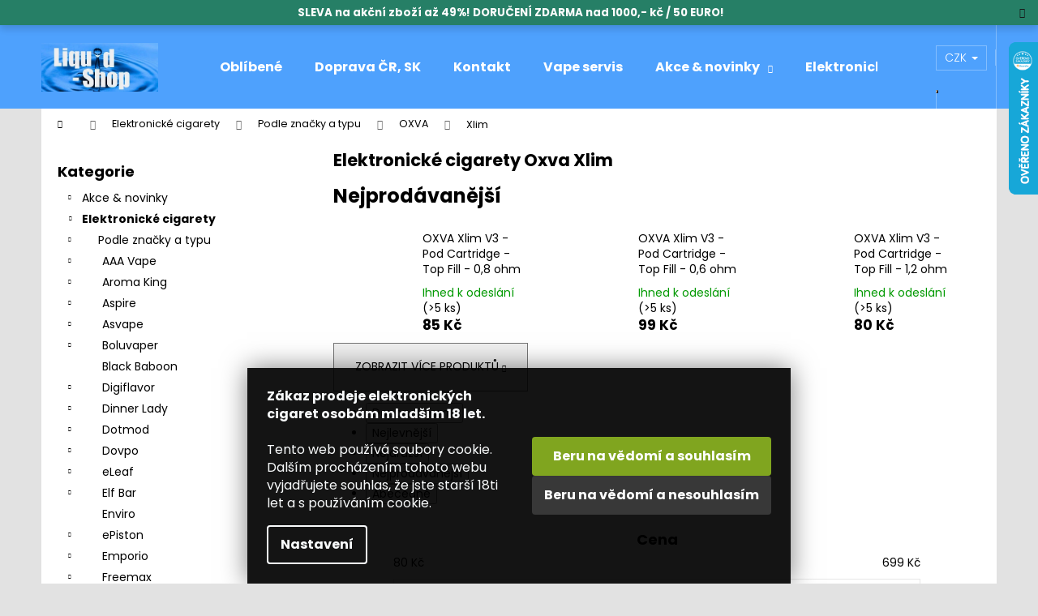

--- FILE ---
content_type: text/css; charset=utf-8
request_url: https://cdn.myshoptet.com/usr/302565.myshoptet.com/user/documents/assets/gifts/fv-studio-app-gifts.Step.css?25.4.29
body_size: 158
content:
.ordering-process.id--9 .free-gift,
.content-window.cart-window .free-gift {
    width: 100%;
}

.ordering-process.id--9 .discount-coupon,
.content-window.cart-window .discount-coupon {
    width: 100%;
    text-align: left;
}

.ordering-process.id--9 [class~=free-gifts-wrapper] ul,
.content-window.cart-window [class~=free-gifts-wrapper] ul {
    margin-top: 0;
}

.ordering-process.id--9 .delivery-time,
.content-window.cart-window .delivery-time,
.ordering-process.id--9 .delivery,
.content-window.cart-window .delivery {
    margin-bottom: 0px;
}

#fvstudio-delivery-info {
    margin-bottom: 20px;
}

@media (max-width: 991px) {
    .ordering-process.id--9 [class~=free-gifts-wrapper] ul li,
    .content-window.cart-window [class~=free-gifts-wrapper] ul li {
        width: 100%;
        margin: 0 0 20px;
    }

    .fvstudio-delivery-info-single-gift {
        width: 100% !important;
    }
}

--- FILE ---
content_type: text/css; charset=utf-8
request_url: https://www.liquid-shop.cz/user/documents/templates/css/hlavni-produktove-popisy.css?v=1.25
body_size: 1095
content:
/* H3 nadpisy - stejný styl jako H4 */
.product-description-container h3.modern-heading {
    font-family: 'Inter', sans-serif !important;
    font-weight: 600 !important;
    letter-spacing: -0.5px !important;
    font-size: 21px !important;
    color: #2f8dd3 !important;
    margin: 0 !important;
    margin-bottom: 0.7em !important;
    padding: 0 !important;
    border: none !important;
    background: none !important;
    text-align: left !important;
    line-height: normal !important;
    text-transform: none !important;
}@import url('https://fonts.googleapis.com/css2?family=Inter:wght@300;400;500;600;700&display=swap');
/* Kontejner pro produktový popis - zabalte celý obsah do tohoto divu */
.product-description-container {
    font-family: 'Inter', -apple-system, BlinkMacSystemFont, 'Segoe UI', Roboto, sans-serif;
}
/* Základní typografie pouze uvnitř kontejneru */
.product-description-container p,
.product-description-container td,
.product-description-container li,
.product-description-container span {
    font-family: inherit;
}
/* H2 nadpisy - stejný styl jako H4 */
.product-description-container h2.modern-heading,
.product-description-container h2.product-title {
    font-family: 'Inter', sans-serif !important;
    font-weight: 600 !important;
    letter-spacing: -0.5px !important;
    font-size: 21px !important;
    color: #2f8dd3 !important;
    margin: 0 !important;
    margin-bottom: 0.7em !important;
    padding: 0 !important;
    border: none !important;
    background: none !important;
    text-align: left !important;
    line-height: normal !important;
    text-transform: none !important;
}
/* H2 se středovým zarovnáním pro název produktu */
.product-description-container h2.product-title {
    text-align: center !important;
}

/* Nadpisy pouze v kontejneru - nyní pro H4 elementy s resetem všech vlastností */
.product-description-container h4.modern-heading {
    font-family: 'Inter', sans-serif !important;
    font-weight: 600 !important;
    letter-spacing: -0.5px !important;
    font-size: 21px !important;
    color: #2f8dd3 !important;
    margin: 0 !important;
    margin-bottom: 0.7em !important;
    padding: 0 !important;
    border: none !important;
    background: none !important;
    text-align: left !important;
    line-height: normal !important;
    text-transform: none !important;
}
/* Obsahový text pouze v kontejneru */
.product-description-container .content-text {
    font-weight: 400;
    line-height: 1.6;
}
/* Specifikační text pouze v kontejneru */
.product-description-container .spec-text {
    font-weight: 400;
    font-size: 14px;
}
/* Tabulky pouze v kontejneru */
.product-description-container .product-section,
.product-description-container .specs-table {
    width: 100%;
    height: auto;
    margin: 0 auto;
}
/* Buňky tabulek pouze v kontejneru */
.product-description-container .product-section td {
    height: auto;
    vertical-align: middle;
}
/* Obsahové buňky pouze v kontejneru */
.product-description-container .content-cell {
    width: auto;
    text-align: left;
    vertical-align: middle;
}
/* Obrázkové buňky pouze v kontejneru */
.product-description-container .image-cell {
    text-align: center;
    vertical-align: middle;
}
.product-description-container .image-cell-right,
.product-description-container .image-cell-left {
    padding: 10px;
    width: 40%;
    text-align: right;
    vertical-align: middle;
}
.product-description-container .image-cell-left img {
    float: left;
}
/* Specifikační sekce pouze v kontejneru */
.product-description-container .specs-image-cell {
    padding: 10px;
    width: 50%;
    text-align: left;
    vertical-align: middle;
}
.product-description-container .specs-content-cell {
    width: auto;
    text-align: left;
    vertical-align: middle;
    padding: 20px;
}
/* Parametry v specifikacích pouze v kontejneru */
.product-description-container .specs-content-cell p {
    margin-bottom: 5px;
}
.product-description-container .specs-content-cell h2.modern-heading,
.product-description-container .specs-content-cell h3.modern-heading,
.product-description-container .specs-content-cell h4.modern-heading {
    margin-bottom: 0.7em !important; /* Stejné odsazení jako ostatní nadpisy */
}
.product-description-container .specs-content-cell p:last-child {
    margin-bottom: 0;
}
/* Seznamy pouze v kontejneru */
.product-description-container ul {
    list-style-type: square;
}
.product-description-container li {
    text-align: justify;
}
/* Obrázky pouze v kontejneru */
.product-description-container img,
.product-description-container .specs-image-cell img {
    width: auto;
    height: auto;
}
/* Odkazy pouze v kontejneru */
.product-description-container a {
    color: #2f8dd3;
    text-decoration: none;
}
.product-description-container a:hover {
    text-decoration: underline;
}
/* Horizontální čáry pouze v kontejneru */
.product-description-container hr {
    border: none;
    border-top: 1px solid #e0e0e0;
    margin: 20px 0;
}

/* Dodatečné info u kompatibility */
.compatibility-notice {
    font-size: 9pt;
    font-style: italic;
    color: #666;
    margin: 10px 40px;
    line-height: 1.4;
}

